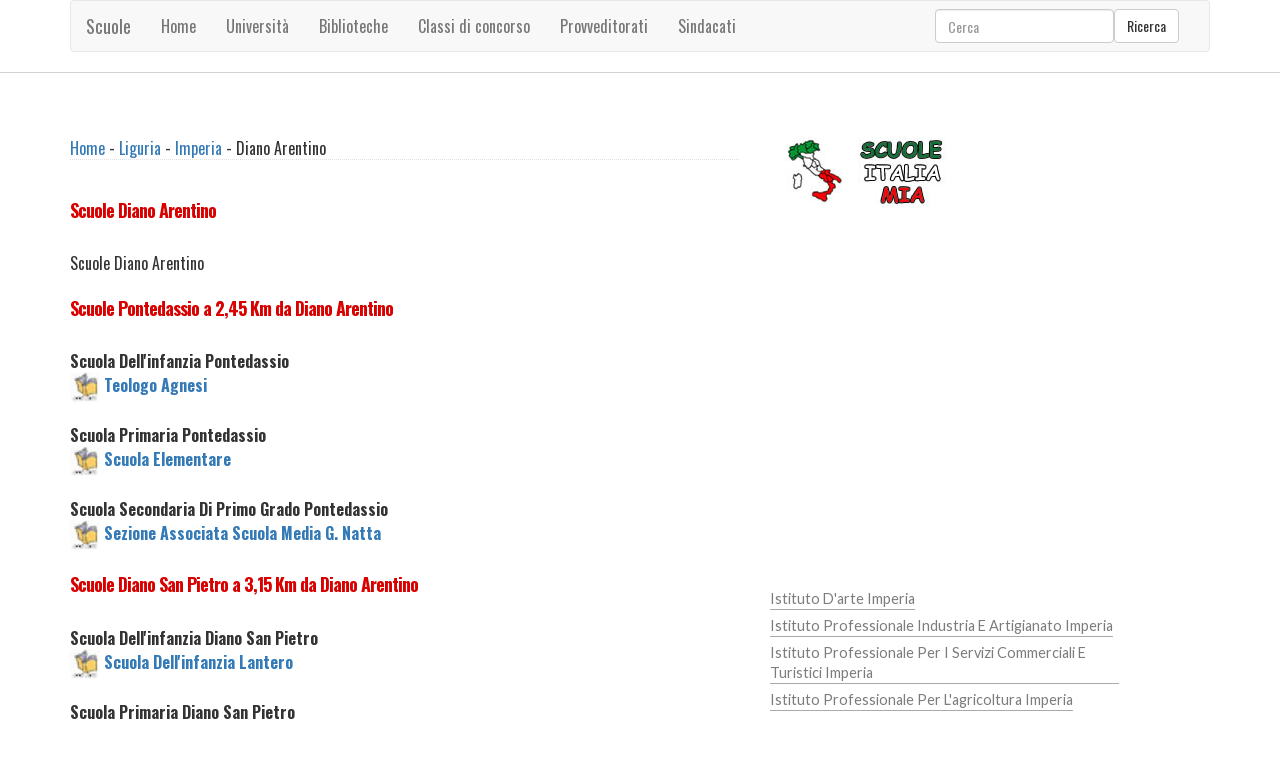

--- FILE ---
content_type: text/html
request_url: https://scuole.italia-mia.it/liguria/imperia/diano-arentino/default.asp
body_size: 5787
content:
<!DOCTYPE HTML><html><head><title>Scuole Diano Arentino, Scuole superiori Diano Arentino, Scuole Medie Diano Arentino, Asilo nido Diano Arentino, scuole elementari Diano Arentino, Geometra Diano Arentino, istituto tecnico Diano Arentino, liceo Diano Arentino</title><meta name="description" content="Scuole a Diano Arentino. A Diano Arentino sono presenti diverse scuole. Ti trovi nella regione Liguria provincia di Imperia e precisamente nella citta di Diano Arentino, per visualizzare ulteriori dettagli sulle scuole presenti vai sulla scuola specifica specifica" /><meta http-equiv="content-type" content="text/html; charset=iso-8859-1" /><meta name="resource-type" content="document"><meta name="revisit-after" content="10"><meta name="copyright" content="Copyright Italia-Mia"><meta name="author" content="Italia-Mia"><meta name="doc-type" content="Web Page"><meta name="doc-class" content="Published"><meta name="doc-rights" content="Public Domain"><meta name="robots" content="ALL"><meta name="robots" content="default,index,follow" ><meta name="robots" content=Aladin><meta name="robots" content=Altavista><meta name="robots" content=Crawler><meta name="robots" content=Eule-Robot><meta name="robots" content=Excite><meta name="robots" content=Flipper/1.1><meta name="robots" content=SmartCrawl><meta name="robots" content=Motor0.5><meta name="robots" content=Mariner><meta name="robots" content=Lycos><meta property="og:type" content="article"/><meta property="og:url" content="https://scuole.italia-mia.it/liguria/imperia/diano-arentino/default.asp"/><meta property="og:image" content="https://scuole.italia-mia.it/images/italia-100.jpg" /><meta property="og:description" content="Scuole a Diano Arentino. A Diano Arentino sono presenti diverse scuole. Ti trovi nella regione Liguria provincia di Imperia e precisamente nella citta di Diano Arentino, per visualizzare ulteriori dettagli sulle scuole presenti vai sulla scuola specifica specifica" /><meta property="og:site_name" content="https://scuole.italia-mia.it"/><meta property="og:title" content="Scuole Diano Arentino, Scuole superiori Diano Arentino, Scuole Medie Diano Arentino, Asilo nido Diano Arentino, scuole elementari Diano Arentino, Geometra Diano Arentino, istituto tecnico Diano Arentino, liceo Diano Arentino"/><link rel="icon" type="img/ico" href="/favicon.ico"><link href="/template/css/bootstrap.min.css" rel="stylesheet"><link href="/template/css/style.css" rel="stylesheet" type="text/css" /><script type="text/javascript" asinc src="/template/js/ie-emulation-modes-warning.js"></script><link rel="stylesheet" media="screen,projection" href="/template/css/ui.totop.css" /><meta name="viewport" content="width=device-width, initial-scale=1"><meta http-equiv="Content-Type" content="text/html; charset=utf-8" /><link href="https://fonts.googleapis.com/css?family=Oswald:100,400,300,700" rel="stylesheet" type="text/css"><link href="https://fonts.googleapis.com/css?family=Lato:100,300,400,700,900,300italic" rel="stylesheet" type="text/css"><script type="text/javascript" asinc src="https://ajax.googleapis.com/ajax/libs/jquery/2.1.1/jquery.min.js"></script><script type="text/javascript" asinc src="/template/js/move-top.js"></script><script type="text/javascript" asinc src="/template/js/easing.js"></script><script async src="https://pagead2.googlesyndication.com/pagead/js/adsbygoogle.js?client=ca-pub-4538263201296104"
     crossorigin="anonymous"></script></head><body><!-- Choice -->
<!-- End Choice --><div class="header"><div class="container"><nav class="navbar navbar-default"><div class="container-fluid"><div class="navbar-header"><button type="button" class="navbar-toggle collapsed" data-toggle="collapse" data-target="#navbar" aria-expanded="false" aria-controls="navbar"><span class="sr-only">Toggle navigation</span><span class="icon-bar"></span><span class="icon-bar"></span><span class="icon-bar"></span></button><a class="navbar-brand" href="/default.asp" title="Scuole in italia">Scuole</a></div><div id="navbar" class="navbar-collapse collapse"><ul class="nav navbar-nav"><li><a href="/default.asp" title="Scuole">Home</a></li><li><a href="/universita/default.asp" title="Universita'">Universit&agrave;</a></li><li><a href="/biblioteche/default.asp" title="Biblioteche">Biblioteche</a></li><li><a href="/classi-di-concorso/default.asp" title="Classi di concorso">Classi di concorso</a></li><li><a href="/provveditorato/default.asp" title="Provveditorato agli studi">Provveditorati</a></li><li><a href="/associazioni-e-sindacati/default.asp" title="Sindacati ed associazioni">Sindacati</a></li></ul><form class="navbar-form navbar-right" role="search" id="cse-search-box" action="/ricerca/ricerca-italia-mia.asp"><div class="form-group"><input type="text" class="form-control" placeholder="Cerca" name="q" id="q"><input type="hidden" name="cx" value="013279859901967691443:2zemigeeyqo" /><input type="hidden" name="cof" value="FORID:11" /><input type="hidden" name="ie" value="UTF-8" /></div><button type="submit" class="btn btn-default">Ricerca</button></form></div></div></nav></div></div><div class="content"><div class="container"><div class="content-grids"><div class="col-md-8 content-main"><div class="content-grid"><div id="briciole"><a href="/default.asp" Title="Scuole">Home</a> - <a href="/liguria/scuole-in-liguria.asp" Title="Scuole in Liguria">Liguria</a> - <a href="/liguria/imperia/default.asp" Title="Tutte le Scuole nella provincia di Imperia">Imperia</a> - Diano Arentino</div><div>&nbsp;</div><div class="titolo">Scuole Diano Arentino</div><div>&nbsp;</div><div>Scuole Diano Arentino</div><div>&nbsp;</div><div class="titolo">Scuole Pontedassio a 2,45 Km da Diano Arentino</div><div>&nbsp;</div><div><strong>Scuola Dell'infanzia Pontedassio</strong></div><div><img src="/imm-scuola/scuole-30/scuola.jpg" alt="Scuola Dell'infanzia: Teologo Agnesi" height="30" /> <a href="/liguria/imperia/pontedassio/im1a009002/teologo-agnesi.asp" title="Dettagli sulla scuola Teologo Agnesi di Pontedassio"><strong>Teologo Agnesi</strong></a></div><div>&nbsp;</div><div><strong>Scuola Primaria Pontedassio</strong></div><div><img src="/imm-scuola/scuole-30/scuola.jpg" alt="Scuola Primaria: Scuola Elementare" height="30" /> <a href="/liguria/imperia/pontedassio/imee003139/scuola-elementare.asp" title="Dettagli sulla scuola Scuola Elementare di Pontedassio"><strong>Scuola Elementare</strong></a></div><div>&nbsp;</div><div><strong>Scuola Secondaria Di Primo Grado Pontedassio</strong></div><div><img src="/imm-scuola/scuole-30/scuola.jpg" alt="Scuola Secondaria Di Primo Grado: Sezione Associata Scuola Media G. Natta" height="30" /> <a href="/liguria/imperia/pontedassio/immm00301p/sezione-associata-scuola-media-g-natta.asp" title="Dettagli sulla scuola Sezione Associata Scuola Media G. Natta di Pontedassio"><strong>Sezione Associata Scuola Media G. Natta</strong></a></div><div>&nbsp;</div><div class="titolo">Scuole Diano San Pietro a 3,15 Km da Diano Arentino</div><div>&nbsp;</div><div><strong>Scuola Dell'infanzia Diano San Pietro</strong></div><div><img src="/imm-scuola/scuole-30/scuola.jpg" alt="Scuola Dell'infanzia: Scuola Dell'infanzia Lantero" height="30" /> <a href="/liguria/imperia/diano-san-pietro/imaa80103x/scuola-dell-infanzia-lantero.asp" title="Dettagli sulla scuola Scuola Dell'infanzia Lantero di Diano San Pietro"><strong>Scuola Dell'infanzia Lantero</strong></a></div><div>&nbsp;</div><div><strong>Scuola Primaria Diano San Pietro</strong></div><div><img src="/imm-scuola/scuole-30/scuola.jpg" alt="Scuola Primaria: Scuola Elementare" height="30" /> <a href="/liguria/imperia/diano-san-pietro/imee801046/scuola-elementare.asp" title="Dettagli sulla scuola Scuola Elementare di Diano San Pietro"><strong>Scuola Elementare</strong></a></div><div>&nbsp;</div><div class="titolo">Scuole Diano Castello a 4,32 Km da Diano Arentino</div><div>&nbsp;</div><div><strong>Scuola Dell'infanzia Diano Castello</strong></div><div><img src="/imm-scuola/scuole-30/scuola.jpg" alt="Scuola Dell'infanzia: Scuola Dell'infanzia Bottino" height="30" /> <a href="/liguria/imperia/diano-castello/imaa801041/scuola-dell-infanzia-bottino.asp" title="Dettagli sulla scuola Scuola Dell'infanzia Bottino di Diano Castello"><strong>Scuola Dell'infanzia Bottino</strong></a></div><div>&nbsp;</div><div><strong>Scuola Primaria Diano Castello</strong></div><div><img src="/imm-scuola/scuole-30/scuola.jpg" alt="Scuola Primaria: Scuola Elementare" height="30" /> <a href="/liguria/imperia/diano-castello/imee801024/scuola-elementare.asp" title="Dettagli sulla scuola Scuola Elementare di Diano Castello"><strong>Scuola Elementare</strong></a></div><div>&nbsp;</div><div class="titolo">Scuole Chiusanico a 4,59 Km da Diano Arentino</div><div>&nbsp;</div><div><strong>Scuola Dell'infanzia Chiusanico</strong></div><div><img src="/imm-scuola/scuole-30/scuola.jpg" alt="Scuola Dell'infanzia: San Giuseppe" height="30" /> <a href="/liguria/imperia/chiusanico/im1a03500e/san-giuseppe.asp" title="Dettagli sulla scuola San Giuseppe di Chiusanico"><strong>San Giuseppe</strong></a></div><div>&nbsp;</div><div><strong>Scuola Primaria Chiusanico</strong></div><div><img src="/imm-scuola/scuole-30/scuola.jpg" alt="Scuola Primaria: Scuola Elementare" height="30" /> <a href="/liguria/imperia/chiusanico/imee80009g/scuola-elementare.asp" title="Dettagli sulla scuola Scuola Elementare di Chiusanico"><strong>Scuola Elementare</strong></a></div><div>&nbsp;</div><div>&nbsp;</div><div>&nbsp;</div><div class="centrato"><script async src="https://pagead2.googlesyndication.com/pagead/js/adsbygoogle.js?client=ca-pub-4538263201296104"
     crossorigin="anonymous"></script>
<!-- italiamia -->
<ins class="adsbygoogle"
     style="display:block"
     data-ad-client="ca-pub-4538263201296104"
     data-ad-slot="2511451410"
     data-ad-format="auto"
     data-full-width-responsive="true"></ins>
<script>
     (adsbygoogle = window.adsbygoogle || []).push({});
</script></div><div>&nbsp;</div></div></div><div class="col-md-4 content-right"><div class="archives"><a href="/default.asp"><img src="/imm-scuola/scuola-italia-mia.jpg" alt="Scuole in Italia" border="0" /></a></div><div class="clearfix"></div><div class="archives"><script async src="https://pagead2.googlesyndication.com/pagead/js/adsbygoogle.js?client=ca-pub-4538263201296104"
     crossorigin="anonymous"></script>
<!-- italiamia -->
<ins class="adsbygoogle"
     style="display:block"
     data-ad-client="ca-pub-4538263201296104"
     data-ad-slot="2511451410"
     data-ad-format="auto"
     data-full-width-responsive="true"></ins>
<script>
     (adsbygoogle = window.adsbygoogle || []).push({});
</script></div><div class="clearfix"></div><div class="archives"><ul><li><a href="/liguria/imperia/istituto-d-arte-provincia-imperia.asp" title="Elenco Istituto D'arte provincia di Imperia">Istituto D'arte Imperia</a></li><li><a href="/liguria/imperia/istituto-professionale-industria-e-artigianato-provincia-imperia.asp" title="Elenco Istituto Professionale Industria E Artigianato provincia di Imperia">Istituto Professionale Industria E Artigianato Imperia</a></li><li><a href="/liguria/imperia/istituto-professionale-per-i-servizi-commerciali-e-turistici-provincia-imperia.asp" title="Elenco Istituto Professionale Per I Servizi Commerciali E Turistici provincia di Imperia">Istituto Professionale Per I Servizi Commerciali E Turistici Imperia</a></li><li><a href="/liguria/imperia/istituto-professionale-per-l-agricoltura-provincia-imperia.asp" title="Elenco Istituto Professionale Per L'agricoltura provincia di Imperia">Istituto Professionale Per L'agricoltura Imperia</a></li><li><a href="/liguria/imperia/istituto-tecnico-agrario-provincia-imperia.asp" title="Elenco Istituto Tecnico Agrario provincia di Imperia">Istituto Tecnico Agrario Imperia</a></li><li><a href="/liguria/imperia/istituto-tecnico-commerciale-provincia-imperia.asp" title="Elenco Istituto Tecnico Commerciale provincia di Imperia">Istituto Tecnico Commerciale Imperia</a></li><li><a href="/liguria/imperia/istituto-tecnico-commerciale-e-per-geometri-provincia-imperia.asp" title="Elenco Istituto Tecnico Commerciale E Per Geometri provincia di Imperia">Istituto Tecnico Commerciale E Per Geometri Imperia</a></li><li><a href="/liguria/imperia/istituto-tecnico-per-il-turismo-provincia-imperia.asp" title="Elenco Istituto Tecnico Per Il Turismo provincia di Imperia">Istituto Tecnico Per Il Turismo Imperia</a></li><li><a href="/liguria/imperia/istituto-tecnico-tecnologico-provincia-imperia.asp" title="Elenco Istituto Tecnico Tecnologico provincia di Imperia">Istituto Tecnico Tecnologico Imperia</a></li><li><a href="/liguria/imperia/liceo-classico-provincia-imperia.asp" title="Elenco Liceo Classico provincia di Imperia">Liceo Classico Imperia</a></li><li><a href="/liguria/imperia/liceo-psico-pedagogico-provincia-imperia.asp" title="Elenco Liceo Psico Pedagogico provincia di Imperia">Liceo Psico Pedagogico Imperia</a></li><li><a href="/liguria/imperia/liceo-scientifico-provincia-imperia.asp" title="Elenco Liceo Scientifico provincia di Imperia">Liceo Scientifico Imperia</a></li></ul></div><div class="clearfix"></div><div class="archives"><ul><div><strong>Scuole nei comuni vicini</strong></div><li><a href="/liguria/imperia/pontedassio/default.asp" title="Scuole a Pontedassio">Pontedassio a 2,45 Km</a></li><li><a href="/liguria/imperia/diano-san-pietro/default.asp" title="Scuole a Diano San Pietro">Diano San Pietro a 3,15 Km</a></li><li><a href="/liguria/imperia/diano-castello/default.asp" title="Scuole a Diano Castello">Diano Castello a 4,32 Km</a></li><li><a href="/liguria/imperia/villa-faraldi/default.asp" title="Scuole a Villa Faraldi">Villa Faraldi a 4,38 Km</a></li><li><a href="/liguria/imperia/chiusanico/default.asp" title="Scuole a Chiusanico">Chiusanico a 4,59 Km</a></li><li><a href="/liguria/imperia/chiusavecchia/default.asp" title="Scuole a Chiusavecchia">Chiusavecchia a 5,09 Km</a></li><li><a href="/liguria/imperia/diano-marina/default.asp" title="Scuole a Diano Marina">Diano Marina a 5,31 Km</a></li><li><a href="/liguria/imperia/san-bartolomeo-al-mare/default.asp" title="Scuole a San Bartolomeo Al Mare">San Bartolomeo Al Mare a 5,62 Km</a></li><li><a href="/liguria/savona/stellanello/default.asp" title="Scuole a Stellanello">Stellanello a 5,79 Km</a></li><li><a href="/liguria/imperia/cervo/default.asp" title="Scuole a Cervo">Cervo a 5,92 Km</a></li></ul></div><div class="clearfix"></div><div class="archives"><ul><li><a href="/biblioteche/biblioteca-provincia-di-imperia.asp" title="Biblioteche nella provincia di Imperia">Biblioteche nella provincia di Imperia</a></li><li><a href="/universita/atenei-liguria.asp" title="Universita nella regione Liguria"><strong>Atenei</strong> nella regione Liguria</a></li><li><a href="/provveditorato/ufficio-scolastico-liguria.asp" title="Provveditorato nella regione Liguria"><strong>Provveditorati</strong> Liguria</a></li><li><a href="/classi-di-concorso/default.asp" title="Classi di concorso e titoli di studio abbinati"><strong>Classi di concorso</strong></a></li><li><a href="/associazioni-e-sindacati/default.asp" title="Associazioni e Sindacati">Associazioni e <strong>Sindacati</strong></a></li></ul></div><div class="clearfix"></div><div class="archives"><ul><li><a href="https://www.italia-mia.it/liguria/imperia/diano-arentino/default.asp" title="Info sul comune di Diano Arentino">Informazioni su Diano Arentino</a></li><li><a href="https://farmacie.italia-mia.it/liguria/imperia/diano-arentino/default.asp" title="Farmacie Diano Arentino">Farmacie Diano Arentino</a></li><li><a href="https://ospedali.italia-mia.it/liguria/imperia/default.asp" title="Asl ed Ospedali Imperia">Asl ed Ospedali Imperia</a></li><li><a href="https://banche.italia-mia.it/liguria/imperia/diano-arentino/default.asp" title="Banche Diano Arentino">Banche Diano Arentino</a></li></ul></div><div class="archives"><ul><li><iframe src="https://www.facebook.com/plugins/likebox.php?href=https://www.facebook.com/pages/italia-miait/215396398519950&amp;width=292&amp;height=250&amp;colorscheme=light&amp;show_faces=true&amp;border_color&amp;stream=false&amp;header=false&amp;appId=410350585734138" scrolling="no" frameborder="0" style="border:none; overflow:hidden; width:298px; height:250px;" allowTransparency="true"></iframe></li></ul></div><div class="clearfix"></div></div><div class="clearfix"></div></div></div></div><div class="footer"><div class="container"><p><div>&nbsp;</div><div><a href="https://www.italia-mia.it/contatti/default.asp">Contatti</a> - <a href="https://www.italia-mia.it/termini-e-condizioni/default.asp">Termini e condizioni</a> - <a href="https://www.facebook.com/italia-miait-215396398519950/" target="_blank">Facebook</a> - Copyright (c) italia-mia. All rights reserved.</div></p></div></div><script type="text/javascript" asinc src="https://ajax.googleapis.com/ajax/libs/jquery/1.11.2/jquery.min.js"></script><script type="text/javascript" asinc src="/template/js/bootstrap.min.js"></script><script type="text/javascript" asinc src="/template/js/ie10-viewport-bug-workaround.js"></script><script type="text/javascript" asinc src="/template/js/jquery-1.7.2.min.js"></script><script type="text/javascript" asinc src="/template/js/jquery.ui.totop.js"></script><script type="text/javascript" asinc>
$(document).ready(function() {
$().UItoTop({ easingType: 'easeOutQuart' });
});
</script><script async src="https://www.googletagmanager.com/gtag/js?id=UA-1328885-15"></script>
<script>
  window.dataLayer = window.dataLayer || [];
  function gtag(){dataLayer.push(arguments);}
  gtag('js', new Date());

  gtag('config', 'UA-1328885-15');
</script></body></html><!-- scuole italia mia -->




--- FILE ---
content_type: text/html; charset=utf-8
request_url: https://www.google.com/recaptcha/api2/aframe
body_size: 268
content:
<!DOCTYPE HTML><html><head><meta http-equiv="content-type" content="text/html; charset=UTF-8"></head><body><script nonce="ZhsqP3c6AtxRtVyLT7BzMw">/** Anti-fraud and anti-abuse applications only. See google.com/recaptcha */ try{var clients={'sodar':'https://pagead2.googlesyndication.com/pagead/sodar?'};window.addEventListener("message",function(a){try{if(a.source===window.parent){var b=JSON.parse(a.data);var c=clients[b['id']];if(c){var d=document.createElement('img');d.src=c+b['params']+'&rc='+(localStorage.getItem("rc::a")?sessionStorage.getItem("rc::b"):"");window.document.body.appendChild(d);sessionStorage.setItem("rc::e",parseInt(sessionStorage.getItem("rc::e")||0)+1);localStorage.setItem("rc::h",'1768800125747');}}}catch(b){}});window.parent.postMessage("_grecaptcha_ready", "*");}catch(b){}</script></body></html>